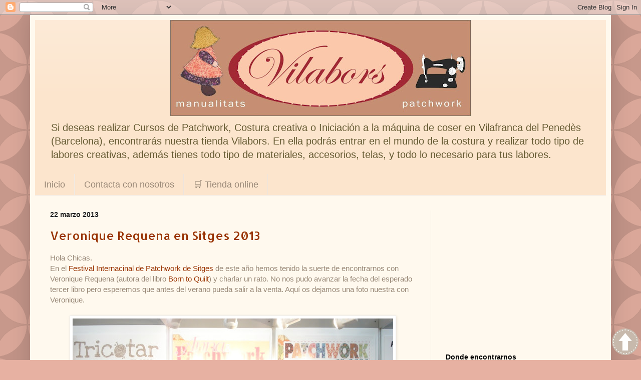

--- FILE ---
content_type: text/html; charset=UTF-8
request_url: https://blog.vilabors.com/b/stats?style=WHITE_TRANSPARENT&timeRange=ALL_TIME&token=APq4FmCdEhXgZPlEC5xOvNu32GpkXKh0qegBOcfWMSd8keKiAdt-VFvJBoTfD9g_JbUCy2jhWy_FooiUC2Sk1h49CcMrBMHkgA
body_size: 30
content:
{"total":422795,"sparklineOptions":{"backgroundColor":{"fillOpacity":0.1,"fill":"#ffffff"},"series":[{"areaOpacity":0.3,"color":"#fff"}]},"sparklineData":[[0,25],[1,13],[2,3],[3,40],[4,11],[5,17],[6,5],[7,24],[8,25],[9,17],[10,99],[11,6],[12,12],[13,9],[14,8],[15,8],[16,9],[17,25],[18,10],[19,19],[20,15],[21,5],[22,12],[23,12],[24,17],[25,8],[26,6],[27,8],[28,6],[29,1]],"nextTickMs":3600000}